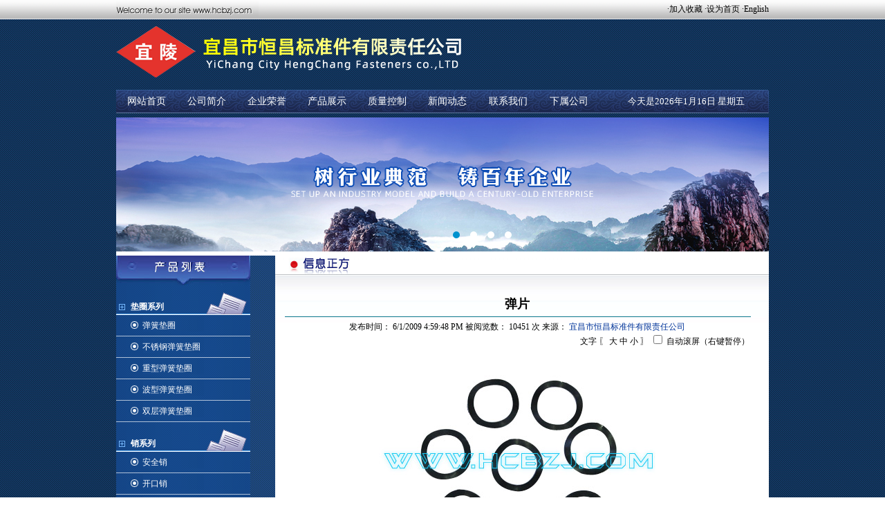

--- FILE ---
content_type: text/html
request_url: http://hcbzj.com/news_Show.asp?id=341
body_size: 5005
content:

<meta http-equiv="Content-Type" content="text/html; charset=gb2312">

<head>
<meta http-equiv="Content-Type" content="text/html; charset=gb2312" />
<title>宜昌市恒昌标准件有限责任公司---湖北垫圈  开口销</title>
<style type="text/css">
<!--
body {
	background-image: url(images/bg.jpg);
	margin-left: 0px;
	margin-top: 0px;
	margin-right: 0px;
	margin-bottom: 0px;
}
-->
</style>
<link href="images/css.css" rel="stylesheet" type="text/css" />
</head>

<body>
<DIV align="center">
<table width="100%" border="0" cellspacing="0" cellpadding="0">
  <tr>
    <td height="28" align="center" valign="top" background="images/top_bg.gif"><table width="944" height="28" border="0" align="center" cellpadding="0" cellspacing="0">
      <tr>
        <td width="699" valign="top"><img src="images/top_11.gif" width="206" height="24" /></td>
        <td width="245" align="right">·<a href="javascript:window.external.addFavorite('http://www.hcbzj.com','恒昌标准件') ; ">加入收藏</a> ·<a onClick="this.style.behavior='url(#default#homepage)';this.setHomePage('http://www.hcbzj.com');" href="#">设为首页</a> ·<a href="en_index.asp">English</a></td>
        </tr>
    </table></td>
  </tr>
</table>
<table width="944" border="0" align="center" cellpadding="0" cellspacing="0">
  <tr>
    <td><img src="images/logo.png" width="499" height="85"></td>
  </tr>
</table>
<table width="944" border="0" align="center" cellpadding="0" cellspacing="0">
  <tr>
    <td height="17">&nbsp;</td>
  </tr>
</table>
<table width="944" height="34" border="0" align="center" cellpadding="0" cellspacing="0">
  <tr>
    <td width="699" height="34" background="images/main_1.gif"><table width="100%" border="0" cellspacing="0" cellpadding="0">
      <tr>
        <td height="34" align="center"><a href="home.asp"><span style="font-size: 14px; color: #ffffff">网站首页</span></a></td>
        <td align="center"><a href="about.asp"><span style="font-size: 14px; color: #ffffff">公司简介</span></a></td>
        <td align="center"><a href="honor.asp"><span style="font-size: 14px; color: #ffffff">企业荣誉</span></a></td>
        <td align="center"><a href="product.asp"><span style="font-size: 14px; color: #ffffff">产品展示</span></a></td>
        <td align="center"><a href="quality.asp"><span style="font-size: 14px; color: #ffffff">质量控制</span></a></td>
        <td align="center"><a href="news.asp"><span style="font-size: 14px; color: #ffffff">新闻动态</span></a></td>
        <td align="center"><a href="contact.asp"><span style="font-size: 14px; color: #ffffff">联系我们</span></a></td>
        <td align="center"><a href="company.asp"><span style="font-size: 14px; color: #ffffff">下属公司</span></a></td>
      </tr>
    </table></td>
    <td width="245" align="center" background="images/main_1.gif">&nbsp;<font color="#FFFFFF">
    <script language = "javascript">  var week,today,week_i;  week = new Array(7);  week[1] = "星期一";  week[2] = "星期二";  week[3] = "星期三";  week[4] = "星期四";  week[5] = "星期五";  week[6] = "星期六";  week[0] = "星期日";  today = new Date();  week_i = today.getDay();  var year = today.getFullYear();  var month = today.getMonth()+1;  var date = today.getDate();  document.write("<font color = #ffffff size = '2px' >"+"今天是"+year+"年"+month+"月"+date+"日 "+week[week_i]+"</font>"); </script>
    </font></td>
  </tr>
</table>
<table width="944" border="0" align="center" cellpadding="0" cellspacing="0">
  <tr>
    <td height="6"></td>
  </tr>
  <tr>
    <td><meta http-equiv="Content-Type" content="text/html; charset=gb2312" />
<link rel="stylesheet" type="text/css" href="css/jquery.jslides.css" media="screen" />
<script type="text/javascript" src="js/jquery-1.8.0.min.js"></script>
<script type="text/javascript" src="js/jquery.jslides.js"></script>
<div id="full-screen-slider">
	<ul id="slides">
					<li style="background:url('images/pic_1.jpg') no-repeat center top"></li>
		<li style="background:url('images/pic_2.jpg') no-repeat center top"></li>
		<li style="background:url('images/pic_3.jpg') no-repeat center top"></li>
		<li style="background:url('images/pic_4.jpg') no-repeat center top"></li>

	</ul>
</div>
</td>
  </tr>
  <tr>
    <td height="6" bgcolor="#FFFFFF"></td>
  </tr>
</table>

</DIV>
<meta http-equiv="Content-Type" content="text/html; charset=gb2312" />
<html><head><title>宜昌市恒昌标准件有限责任公司 - 显示信息内容</title><meta http-equiv='Content-Type' content='text/html; charset=gb2312'></head><body bgcolor='#FFFFFF' leftmargin='0' topmargin='0'>

<script language="JavaScript"> 
<!--
function click() {
if (event.button==2) {
	if(document.all.auto.status==true){document.all.auto.status=false;alert("自动滚屏已经停止了！")}
	scroller();
	}
}
document.onmousedown=click

var position = 0; 
function scroller() {
if (document.all.auto.status==true){ 
	position++; 
	scroll(0,position); 
	clearTimeout(timer); 
	var timer = setTimeout("scroller()",50); 
	timer;
	}
else{
	clearTimeout(timer);
	}
}

function MM_callJS(jsStr) { //v2.0
  return eval(jsStr)
}

function doZoom(size){
	document.getElementById('zoom').style.fontSize=size+'px'
}
// -->	
</SCRIPT>



             <div align="center">

<table width="944" border="0" align="center" cellpadding="0" cellspacing="0">
  <tr>
    <td width="230" align="center" valign="top" background="images/bg3.jpg"><meta http-equiv="Content-Type" content="text/html; charset=gb2312" />
<table width="230" border="0" cellspacing="0" cellpadding="0">
  <tr>
    <td width="230" height="600" valign="top" background="images/bg3.jpg"><table border="0" align="center" cellpadding="0" cellspacing="0" background="images/bg4.jpg">
      <tr>
        <td><img src="images/product_left.jpg" width="194" height="43" /></td>
      </tr>
      <tr>
        <td width="194" height="43" valign="bottom" background="images/product_left_2.jpg"><table width="100" border="0" cellspacing="0" cellpadding="0">
            <tr>
              <td width="21">&nbsp;</td>
              <td width="79" height="22"><a href="product_1.asp?id=307"><span style="font-weight: bold; color: #FFFFFF">垫圈系列</span></a></td>
            </tr>
        </table></td>
      </tr>
      <tr>
        <td><table width="100%" border="0" align="center" cellpadding="0" cellspacing="0" background="images/product_left_1.jpg">
            
            <tr>
              <td width="20%" height="31">&nbsp;</td>
              <td height="31"><a href="news_show.asp?id=347" title="弹簧垫圈" target="_blank"><span style="color: #FFFFFF">弹簧垫圈</span></a></td>
              
            <tr>
              <td width="20%" height="31">&nbsp;</td>
              <td height="31"><a href="news_show.asp?id=346" title="不锈钢弹簧垫圈" target="_blank"><span style="color: #FFFFFF">不锈钢弹簧垫圈</span></a></td>
              
            <tr>
              <td width="20%" height="31">&nbsp;</td>
              <td height="31"><a href="news_show.asp?id=343" title="重型弹簧垫圈" target="_blank"><span style="color: #FFFFFF">重型弹簧垫圈</span></a></td>
              
            <tr>
              <td width="20%" height="31">&nbsp;</td>
              <td height="31"><a href="news_show.asp?id=342" title="波型弹簧垫圈" target="_blank"><span style="color: #FFFFFF">波型弹簧垫圈</span></a></td>
              
            <tr>
              <td width="20%" height="31">&nbsp;</td>
              <td height="31"><a href="news_show.asp?id=335" title="双层弹簧垫圈" target="_blank"><span style="color: #FFFFFF">双层弹簧垫圈</span></a></td>
              
            </tr>
        </table></td>
      </tr>
      <tr>
        <td width="194" height="43" valign="bottom" background="images/product_left_2.jpg"><table width="100" border="0" cellspacing="0" cellpadding="0">
            <tr>
              <td width="21">&nbsp;</td>
              <td width="79" height="22"><a href="product_1.asp?id=308"><span style="font-weight: bold; color: #FFFFFF">销系列</span></a></td>
            </tr>
        </table></td>
      </tr>
      <tr>
        <td><table width="100%" border="0" align="center" cellpadding="0" cellspacing="0" background="images/product_left_1.jpg">
            
            <tr>
              <td width="20%" height="31">&nbsp;</td>
              <td height="31"><a href="news_show.asp?id=382" title="安全销" target="_blank"><span style="color: #FFFFFF">安全销</span></a></td>
              
            <tr>
              <td width="20%" height="31">&nbsp;</td>
              <td height="31"><a href="news_show.asp?id=350" title="开口销" target="_blank"><span style="color: #FFFFFF">开口销</span></a></td>
              
            <tr>
              <td width="20%" height="31">&nbsp;</td>
              <td height="31"><a href="news_show.asp?id=348" title="单圈锁销" target="_blank"><span style="color: #FFFFFF">单圈锁销</span></a></td>
              
            <tr>
              <td width="20%" height="31">&nbsp;</td>
              <td height="31"><a href="news_show.asp?id=334" title="不锈钢开口销" target="_blank"><span style="color: #FFFFFF">不锈钢开口销</span></a></td>
              
            </tr>
        </table></td>
      </tr>
      <tr>
        <td width="194" height="43" valign="bottom" background="images/product_left_2.jpg"><table width="100" border="0" cellspacing="0" cellpadding="0">
            <tr>
              <td width="21">&nbsp;</td>
              <td width="79" height="22"><a href="product_1.asp?id=309"><span style="font-weight: bold; color: #FFFFFF">通用件系列</span></a></td>
            </tr>
        </table></td>
      </tr>
      <tr>
        <td><table width="100%" border="0" align="center" cellpadding="0" cellspacing="0" background="images/product_left_1.jpg">
            
            <tr>
              <td width="20%" height="31">&nbsp;</td>
              <td height="31"><a href="news_show.asp?id=345" title="组合螺栓" target="_blank"><span style="color: #FFFFFF">组合螺栓</span></a></td>
              
            </tr>
        </table></td>
      </tr>
      <tr>
        <td width="194" height="43" valign="bottom" background="images/product_left_2.jpg"><table width="100" border="0" cellspacing="0" cellpadding="0">
            <tr>
              <td width="21">&nbsp;</td>
              <td width="79" height="22"><a href="product_1.asp?id=311"><span style="font-weight: bold; color: #FFFFFF">其他</span></a></td>
            </tr>
        </table></td>
      </tr>
      <tr>
        <td></td>
      </tr>
      <tr>
        <td>&nbsp;</td>
      </tr>
    </table>
    <table width="100" border="0" align="center" cellpadding="0" cellspacing="0">
          <tr>
            <td>&nbsp;</td>
          </tr>
          <tr>
            <td><a href="word.asp"><img src="images/left_3.gif" width="194" height="45" border="0" /></a></td>
          </tr>
          <tr>
            <td>&nbsp;</td>
          </tr>
      </table></td>
  </tr>
</table>
</td>
    <td valign="top" bgcolor="#FFFFFF"><table width="100%" border="0" cellspacing="0" cellpadding="0">
      <tr>
        <td valign="top" background="images/right_1.gif"><table width="100%" border="0" cellspacing="0" cellpadding="0">
          <tr>
            <td width="14">&nbsp;</td>
            <td><img src="images/news_show.gif" width="98" height="43"></td>
          </tr>
          <tr>
            <td>&nbsp;</td>
            <td>&nbsp;</td>
          </tr>
          <tr>
            <td>&nbsp;</td>
            <td><table width="96%" border="0" align="center" cellpadding="8" cellspacing="0"  bordercolordark="#B1F9F9" style="word-break:break-all;">
              <tr>
                <td><div align="center"><b><font size="4">弹片</font></b>
                        <hr size="1" color="#0a778b" width="100%">
                  发布时间： 6/1/2009 4:59:48 PM 被阅览数： 10451 次 来源：
                  <font color=#003399>宜昌市恒昌标准件有限责任公司</font>
                </div></td>
              </tr>
              <tr>
                <td><div align="right">文字 〖 <a href="javascript:doZoom(16)" class=tt1>大</a> <a href="javascript:doZoom(14)" class=tt1>中</a> <a href="javascript:doZoom(12)" class=tt1>小</a> 〗
                  <input type="checkbox" name="auto" value="on" onClick="MM_callJS('scroller() ; ')">
                  自动滚屏（右键暂停） </div></td>
              </tr>
              <tr>
                <td><p><font id="zoom" class="font1">
                    <P align=center><IMG src="/NewsImage/200961165945870.jpg" border=0></P>
                  </font></p>
                    <p>&nbsp;</p></td>
              </tr>
              <tr>
                <td class="font1"><p>
                    <hr size="1" color="#0a778b" width="100%">
                  上四条同类信息：<br>
                  <li><a href=news_show.asp?id=339 class=tt4>卡圈</a></li><li><a href=news_show.asp?id=338 class=tt4>其他表面处理弹垫(1)</a></li><li><a href=news_show.asp?id=336 class=tt4>球面垫圈</a></li><li><a href=news_show.asp?id=335 class=tt4>双层弹簧垫圈</a></li>
                  <hr size="1" color="#0a778b" width="100%">
                  <div align="right"> | <img src="news/images/printer.gif" width="16" height="14" align="absmiddle"> <a href="javascript:window.print()">打印本页</a> | <img src="news/images/close.gif" width="14" height="14" align="absmiddle"> <a href="javascript:window.close()">关闭窗口</a> </div>
                  <p></p></td>
              </tr>
            </table></td>
          </tr>
		  
        </table></td>
      </tr>
      <tr>
        <td height="19"></td>
      </tr>
    </table>
    </td>
  </tr>
</table>
<style>
img{ border:none;}
</style>

<meta http-equiv="Content-Type" content="text/html; charset=gb2312" />
<table width="944" border="0" align="center" cellpadding="0" cellspacing="0">
  <tr>
    <td height="15"></td>
  </tr>
  <tr>
    <td height="110" background="images/foot_bg.jpg"><table width="944" border="0" cellspacing="0" cellpadding="0">
      <tr>
        <td width="145" align="center"><img src="images/foot_logo.jpg" width="119" height="96"></td>
        <td width="502" valign="top" style="line-height:180%">
          <span style="color: #FFFFFF">版权所有:宜昌市恒昌标准件有限责任公司<BR>
公司地址:宜昌市伍家岗区前坪路9号  电话：0717-6913228/6353463<BR>
传真：0717-6351981 邮箱：hcfasteners@163.com  yc.sfy@163.com  hcbzjgs@163.com<BR>
<span style="color: #FFFFFF"><a href="https://beian.miit.gov.cn" target="_blank"><span style="color: #FFFFFF">鄂ICP备08005263号-1</span></a>  <a href="2015.jpg" target="_blank"><span style="color: #FFFFFF">企业营业执照</span></a><a href="#" target="_blank"title="网站建设 网络推广!业务热线:13886654054;服务QQ: 297403605"><a href="http://www.ycrb.net" target="_blank"><span style="color: #FFFFFF"></span></a></span>
<BR>
流量统计：<script src="http://s23.cnzz.com/stat.php?id=1456619&web_id=1456619&show=pic" language="JavaScript" charset="gb2312"></script>&nbsp;<a target="_blank" href="http://www.beian.gov.cn/portal/registerSystemInfo?recordcode=42050202000403" style="color:white;" ><img src="images/备案图标.png" />鄂公网安备 42050202000403号</a>
 </span></td>
        <td width="297" valign="top" style="line-height:180%"><span style="color: #FFFFFF;">郑重声明：未经授权,严禁其他单位或个人转载或盗用恒昌公司产品图片及相关信息,违者必究！</span><BR />
        <table width="" border="0" style="padding-top:10px;">
  <tr>
    <td style=" color:#ffd800;" align="left">旗下公司</td>
    <td style="padding-right:8px;"><a href="#" target="_blank" ><img src="images/logo_dfyj.jpg"></a></td>
    <td><a href="http://www.hcbzj.com/company_1.asp"><img src="images/logo_fxth.jpg"></a></td>
  </tr>
</table>
 </td>
      </tr>
    </table></td>
  </tr>
</table>

</p></div>
</body>
</html>
</BODY></HTML>

--- FILE ---
content_type: text/css
request_url: http://hcbzj.com/images/css.css
body_size: 1132
content:
TD {
	FONT-SIZE: 12px; COLOR: #000000; LINE-HEIGHT: normal
}
A:active {
	COLOR: #000000
}
A:link {
	COLOR: #000000; TEXT-DECORATION: none
}
A:visited {
	COLOR: #000000; TEXT-DECORATION: none
}
A:hover {
	COLOR: #003399
}
.GDNetMenuDownMenu {
	LEFT: -1000px; OVERFLOW: hidden; POSITION: absolute; TOP: -1000px
}
.GDNetMenuDownMenu .content {
	POSITION: absolute
}
.GDNetMenuDownMenu .items {
	BORDER-RIGHT: #999 1px solid; BORDER-TOP: #999 1px solid; Z-INDEX: 2; LEFT: 0px; BORDER-LEFT: #999 1px solid; BORDER-BOTTOM: #999 1px solid; POSITION: relative; TOP: 0px
}
.top .items {
	BORDER-TOP: medium none
}
.GDNetMenuDownMenu .item {
	BORDER-RIGHT: medium none; BORDER-TOP: medium none; FONT-SIZE: 9pt; BORDER-LEFT: medium none; CURSOR: hand; COLOR: #000000; BORDER-BOTTOM: medium none; TEXT-DECORATION: none
}
.GDNetMenuDownMenu .background {
	Z-INDEX: 1; FILTER: alpha(opacity=85); LEFT: 0px; POSITION: absolute; TOP: 0px; moz-opacity: .8
}
.GDNetMenuDownMenu .shadowRight {
	Z-INDEX: 3; FILTER: alpha(opacity=40); WIDTH: 2px; POSITION: absolute; TOP: 3px; moz-opacity: .4
}
.GDNetMenuDownMenu .shadowBottom {
	Z-INDEX: 1; FILTER: alpha(opacity=40); LEFT: 3px; POSITION: absolute; HEIGHT: 2px; moz-opacity: .4
}
.GDNetMenuDownMenu .hover {
	BACKGROUND: #ffffff; COLOR: #000000
}
.GDNetMenuDownMenu .item IMG {
	MARGIN-LEFT: 10px
}

.button {
	BORDER-RIGHT: #000000 1px solid; BORDER-TOP: #000000 1px solid; BORDER-LEFT: #000000 1px solid; BORDER-BOTTOM: #000000 1px solid
}
.box2 {
	BORDER-RIGHT: #ffffff 2px double; BORDER-TOP: #ffffff 2px double; BORDER-LEFT: #ffffff 2px double; BORDER-BOTTOM: #ffffff 2px double
}
.table {
	BORDER-RIGHT: #999999 1px solid; BORDER-LEFT: #999999 1px solid
}
.put {
	font-size: 13px;
	color: #666666;
	background-color: #FFFFFF;
	line-height: 20px;
	border-top-width: 1px;
	border-right-width: 1px;
	border-bottom-width: 1px;
	border-left-width: 1px;
	border-top-style: solid;
	border-right-style: solid;
	border-bottom-style: solid;
	border-left-style: solid;
	border-top-color: #999999;
	border-right-color: #FFFFFF;
	border-bottom-color: #FFFFFF;
	border-left-color: #999999;
	height: 20px;
	width: 150px;
}
.put11 {
	font-size: 13px;
	color: #666666;
	background-color: #FFFFFF;
	line-height: 20px;
	border-top-width: 1px;
	border-right-width: 1px;
	border-bottom-width: 1px;
	border-left-width: 1px;
	border-top-style: solid;
	border-right-style: solid;
	border-bottom-style: solid;
	border-left-style: solid;
	border-top-color: #999999;
	border-right-color: #FFFFFF;
	border-bottom-color: #FFFFFF;
	border-left-color: #999999;
	height: 20px;
	width: 85px;
}
.02 {
	font-size: 12px;
	color: #336699;
	background-color: #FFFFFF;
	height: 20px;
	width: 100px;
}
.gz {
	font-size: 12px;
	color: #000000;
	letter-spacing: 3px;
	word-spacing: normal;
}
.put1 {
	font-size: 12px;
	color: #FF3333;
	text-decoration: none;
	background-color: #FFFFFF;
	z-index: 100;
	visibility: visible;
	height: 18px;
	border-top: 1px solid #660066;
	border-right: 1px solid #B5E4FF;
	border-bottom: 1px solid #B5E4FF;
	border-left: 1px solid #660066;

}
.reg {
	font-size: 12px;
	color: #666666;
	text-decoration: none;
	background-color: #FFFFFF;
	height: 18px;
	border: 1px solid #757575;
}
.jfuj {
	font-size: 12px;
	text-decoration: none;
	position: relative;
}
